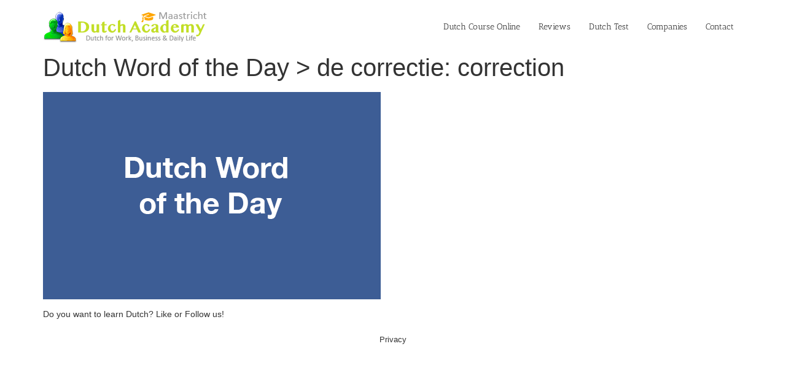

--- FILE ---
content_type: text/css
request_url: https://dutchacademymaastricht.nl/wp-content/cache/wpfc-minified/1njm8m8x/6by7w.css
body_size: 5199
content:
html{line-height:1.15;-webkit-text-size-adjust:100%}*,:after,:before{box-sizing:border-box}body{background-color:#fff;color:#333;font-family:-apple-system,BlinkMacSystemFont,Segoe UI,Roboto,Helvetica Neue,Arial,Noto Sans,sans-serif,Apple Color Emoji,Segoe UI Emoji,Segoe UI Symbol,Noto Color Emoji;font-size:1rem;font-weight:400;line-height:1.5;margin:0;-webkit-font-smoothing:antialiased;-moz-osx-font-smoothing:grayscale}h1,h2,h3,h4,h5,h6{color:inherit;font-family:inherit;font-weight:500;line-height:1.2;margin-block-end:1rem;margin-block-start:.5rem}h1{font-size:2.5rem}h2{font-size:2rem}h3{font-size:1.75rem}h4{font-size:1.5rem}h5{font-size:1.25rem}h6{font-size:1rem}p{margin-block-end:.9rem;margin-block-start:0}hr{box-sizing:content-box;height:0;overflow:visible}pre{font-family:monospace,monospace;font-size:1em;white-space:pre-wrap}a{background-color:transparent;color:#c36;text-decoration:none}a:active,a:hover{color:#336}a:not([href]):not([tabindex]),a:not([href]):not([tabindex]):focus,a:not([href]):not([tabindex]):hover{color:inherit;text-decoration:none}a:not([href]):not([tabindex]):focus{outline:0}abbr[title]{border-block-end:none;-webkit-text-decoration:underline dotted;text-decoration:underline dotted}b,strong{font-weight:bolder}code,kbd,samp{font-family:monospace,monospace;font-size:1em}small{font-size:80%}sub,sup{font-size:75%;line-height:0;position:relative;vertical-align:baseline}sub{bottom:-.25em}sup{top:-.5em}img{border-style:none;height:auto;max-width:100%}details{display:block}summary{display:list-item}figcaption{color:#333;font-size:16px;font-style:italic;font-weight:400;line-height:1.4}[hidden],template{display:none}@media print{*,:after,:before{background:transparent!important;box-shadow:none!important;color:#000!important;text-shadow:none!important}a,a:visited{text-decoration:underline}a[href]:after{content:" (" attr(href) ")"}abbr[title]:after{content:" (" attr(title) ")"}a[href^="#"]:after,a[href^="javascript:"]:after{content:""}pre{white-space:pre-wrap!important}blockquote,pre{-moz-column-break-inside:avoid;border:1px solid #ccc;break-inside:avoid}thead{display:table-header-group}img,tr{-moz-column-break-inside:avoid;break-inside:avoid}h2,h3,p{orphans:3;widows:3}h2,h3{-moz-column-break-after:avoid;break-after:avoid}}label{display:inline-block;line-height:1;vertical-align:middle}button,input,optgroup,select,textarea{font-family:inherit;font-size:1rem;line-height:1.5;margin:0}input[type=date],input[type=email],input[type=number],input[type=password],input[type=search],input[type=tel],input[type=text],input[type=url],select,textarea{border:1px solid #666;border-radius:3px;padding:.5rem 1rem;transition:all .3s;width:100%}input[type=date]:focus,input[type=email]:focus,input[type=number]:focus,input[type=password]:focus,input[type=search]:focus,input[type=tel]:focus,input[type=text]:focus,input[type=url]:focus,select:focus,textarea:focus{border-color:#333}button,input{overflow:visible}button,select{text-transform:none}[type=button],[type=reset],[type=submit],button{-webkit-appearance:button;width:auto}[type=button],[type=submit],button{background-color:transparent;border:1px solid #c36;border-radius:3px;color:#c36;display:inline-block;font-size:1rem;font-weight:400;padding:.5rem 1rem;text-align:center;transition:all .3s;-webkit-user-select:none;-moz-user-select:none;user-select:none;white-space:nowrap}[type=button]:focus:not(:focus-visible),[type=submit]:focus:not(:focus-visible),button:focus:not(:focus-visible){outline:none}[type=button]:focus,[type=button]:hover,[type=submit]:focus,[type=submit]:hover,button:focus,button:hover{background-color:#c36;color:#fff;text-decoration:none}[type=button]:not(:disabled),[type=submit]:not(:disabled),button:not(:disabled){cursor:pointer}fieldset{padding:.35em .75em .625em}legend{box-sizing:border-box;color:inherit;display:table;max-width:100%;padding:0;white-space:normal}progress{vertical-align:baseline}textarea{overflow:auto;resize:vertical}[type=checkbox],[type=radio]{box-sizing:border-box;padding:0}[type=number]::-webkit-inner-spin-button,[type=number]::-webkit-outer-spin-button{height:auto}[type=search]{-webkit-appearance:textfield;outline-offset:-2px}[type=search]::-webkit-search-decoration{-webkit-appearance:none}::-webkit-file-upload-button{-webkit-appearance:button;font:inherit}select{display:block}table{background-color:transparent;border-collapse:collapse;border-spacing:0;font-size:.9em;margin-block-end:15px;width:100%}table td,table th{border:1px solid hsla(0,0%,50%,.502);line-height:1.5;padding:15px;vertical-align:top}table th{font-weight:700}table tfoot th,table thead th{font-size:1em}table caption+thead tr:first-child td,table caption+thead tr:first-child th,table colgroup+thead tr:first-child td,table colgroup+thead tr:first-child th,table thead:first-child tr:first-child td,table thead:first-child tr:first-child th{border-block-start:1px solid hsla(0,0%,50%,.502)}table tbody>tr:nth-child(odd)>td,table tbody>tr:nth-child(odd)>th{background-color:hsla(0,0%,50%,.071)}table tbody tr:hover>td,table tbody tr:hover>th{background-color:hsla(0,0%,50%,.102)}table tbody+tbody{border-block-start:2px solid hsla(0,0%,50%,.502)}@media(max-width:767px){table table{font-size:.8em}table table td,table table th{line-height:1.3;padding:7px}table table th{font-weight:400}}dd,dl,dt,li,ol,ul{background:transparent;border:0;font-size:100%;margin-block-end:0;margin-block-start:0;outline:0;vertical-align:baseline}.comments-area a,.page-content a{text-decoration:underline}.alignright{float:right;margin-left:1rem}.alignleft{float:left;margin-right:1rem}.aligncenter{clear:both;display:block;margin-inline:auto}.alignwide{margin-inline:-80px}.alignfull{margin-inline:calc(50% - 50vw);max-width:100vw}.alignfull,.alignfull img{width:100vw}.wp-caption{margin-block-end:1.25rem;max-width:100%}.wp-caption.alignleft{margin:5px 20px 20px 0}.wp-caption.alignright{margin:5px 0 20px 20px}.wp-caption img{display:block;margin-inline:auto}.wp-caption-text{margin:0}.gallery-caption{display:block;font-size:.8125rem;line-height:1.5;margin:0;padding:.75rem}.pagination{display:flex;justify-content:space-between;margin:20px auto}.sticky{display:block;position:relative}.bypostauthor{font-size:inherit}.hide{display:none!important}.post-password-form{margin:50px auto;max-width:500px}.post-password-form p{align-items:flex-end;display:flex;width:100%}.post-password-form [type=submit]{margin-inline-start:3px}.screen-reader-text{clip:rect(1px,1px,1px,1px);height:1px;overflow:hidden;position:absolute!important;width:1px;word-wrap:normal!important}.screen-reader-text:focus{background-color:#eee;clip:auto!important;clip-path:none;color:#333;display:block;font-size:1rem;height:auto;left:5px;line-height:normal;padding:12px 24px;text-decoration:none;top:5px;width:auto;z-index:100000}.post .entry-title a{text-decoration:none}.post .wp-post-image{max-height:500px;-o-object-fit:cover;object-fit:cover;width:100%}@media(max-width:991px){.post .wp-post-image{max-height:400px}}@media(max-width:575px){.post .wp-post-image{max-height:300px}}#comments .comment-list{font-size:.9em;list-style:none;margin:0;padding:0}#comments .comment,#comments .pingback{position:relative}#comments .comment .comment-body,#comments .pingback .comment-body{border-block-end:1px solid #ccc;display:flex;flex-direction:column;padding-block-end:30px;padding-block-start:30px;padding-inline-end:0;padding-inline-start:60px}#comments .comment .avatar,#comments .pingback .avatar{border-radius:50%;left:0;margin-inline-end:10px;position:absolute}body.rtl #comments .comment .avatar,body.rtl #comments .pingback .avatar,html[dir=rtl] #comments .comment .avatar,html[dir=rtl] #comments .pingback .avatar{left:auto;right:0}#comments .comment-meta{display:flex;justify-content:space-between;margin-block-end:.9rem}#comments .comment-metadata,#comments .reply{font-size:11px;line-height:1}#comments .children{list-style:none;margin:0;padding-inline-start:30px;position:relative}#comments .children li:last-child{padding-block-end:0}#comments ol.comment-list .children:before{content:"↪";display:inline-block;font-size:1em;font-weight:400;left:0;line-height:100%;position:absolute;top:45px;width:auto}body.rtl #comments ol.comment-list .children:before,html[dir=rtl] #comments ol.comment-list .children:before{content:"↩";left:auto;right:0}@media(min-width:768px){#comments .comment-author,#comments .comment-metadata{line-height:1}}@media(max-width:767px){#comments .comment .comment-body{padding:30px 0}#comments .children{padding-inline-start:20px}#comments .comment .avatar{float:left;position:inherit}body.rtl #comments .comment .avatar,html[dir=rtl] #comments .comment .avatar{float:right}}.page-header .entry-title,.site-footer .footer-inner,.site-footer:not(.dynamic-footer),.site-header .header-inner,.site-header:not(.dynamic-header),body:not([class*=elementor-page-]) .site-main{margin-inline-end:auto;margin-inline-start:auto;width:100%}@media(max-width:575px){.page-header .entry-title,.site-footer .footer-inner,.site-footer:not(.dynamic-footer),.site-header .header-inner,.site-header:not(.dynamic-header),body:not([class*=elementor-page-]) .site-main{padding-inline-end:10px;padding-inline-start:10px}}@media(min-width:576px){.page-header .entry-title,.site-footer .footer-inner,.site-footer:not(.dynamic-footer),.site-header .header-inner,.site-header:not(.dynamic-header),body:not([class*=elementor-page-]) .site-main{max-width:500px}.site-footer.footer-full-width .footer-inner,.site-header.header-full-width .header-inner{max-width:100%}}@media(min-width:768px){.page-header .entry-title,.site-footer .footer-inner,.site-footer:not(.dynamic-footer),.site-header .header-inner,.site-header:not(.dynamic-header),body:not([class*=elementor-page-]) .site-main{max-width:600px}.site-footer.footer-full-width,.site-header.header-full-width{max-width:100%}}@media(min-width:992px){.page-header .entry-title,.site-footer .footer-inner,.site-footer:not(.dynamic-footer),.site-header .header-inner,.site-header:not(.dynamic-header),body:not([class*=elementor-page-]) .site-main{max-width:800px}.site-footer.footer-full-width,.site-header.header-full-width{max-width:100%}}@media(min-width:1200px){.page-header .entry-title,.site-footer .footer-inner,.site-footer:not(.dynamic-footer),.site-header .header-inner,.site-header:not(.dynamic-header),body:not([class*=elementor-page-]) .site-main{max-width:1140px}.site-footer.footer-full-width,.site-header.header-full-width{max-width:100%}}.site-header+.elementor{min-height:calc(100vh - 320px)}.site-header{display:flex;flex-wrap:wrap;justify-content:space-between;padding-block-end:1rem;padding-block-start:1rem;position:relative}.site-header .site-title{font-size:2.5rem;font-weight:500;line-height:1.2}.site-header .site-branding{display:flex;flex-direction:column;gap:.5rem;justify-content:center}.site-header .header-inner{display:flex;flex-wrap:wrap;justify-content:space-between}.site-header .header-inner .custom-logo-link{display:block}.site-header .header-inner .site-branding .site-description,.site-header .header-inner .site-branding .site-title{margin:0}.site-header .header-inner .site-branding .site-logo img{display:block}.site-header .header-inner .site-branding.show-logo .site-title,.site-header .header-inner .site-branding.show-title .site-logo{display:none!important}.site-header.header-inverted .header-inner{flex-direction:row-reverse}.site-header.header-inverted .header-inner .site-branding{text-align:end}.site-header.header-stacked .header-inner{align-items:center;flex-direction:column;text-align:center}.site-footer{padding-block-end:1rem;padding-block-start:1rem;position:relative}.site-footer .site-title{font-size:1.5rem;font-weight:500;line-height:1.2}.site-footer .site-branding{display:flex;flex-direction:column;gap:.5rem;justify-content:center}.site-footer .footer-inner{display:flex;flex-wrap:wrap;justify-content:space-between}.site-footer .footer-inner .custom-logo-link{display:block}.site-footer .footer-inner .site-branding .site-description,.site-footer .footer-inner .site-branding .site-title{margin:0}.site-footer .footer-inner .site-branding .site-logo img{display:block}.site-footer .footer-inner .site-branding.show-logo .site-title,.site-footer .footer-inner .site-branding.show-title .site-logo{display:none!important}.site-footer .footer-inner .copyright{align-items:center;display:flex;justify-content:flex-end}.site-footer .footer-inner .copyright p{margin:0}.site-footer.footer-inverted .footer-inner{flex-direction:row-reverse}.site-footer.footer-inverted .footer-inner .site-branding{text-align:end}.site-footer.footer-stacked .footer-inner{align-items:center;flex-direction:column;text-align:center}.site-footer.footer-stacked .footer-inner .site-branding .site-title{text-align:center}.site-footer.footer-stacked .footer-inner .site-navigation .menu{padding:0}@media(max-width:576px){.site-footer:not(.footer-stacked) .footer-inner .copyright,.site-footer:not(.footer-stacked) .footer-inner .site-branding,.site-footer:not(.footer-stacked) .footer-inner .site-navigation{display:block;max-width:none;text-align:center;width:100%}.site-footer .footer-inner .site-navigation ul.menu{justify-content:center}.site-footer .footer-inner .site-navigation ul.menu li{display:inline-block}}.site-header.header-stacked .site-navigation-toggle-holder{justify-content:center;max-width:100%}.site-header.menu-layout-dropdown .site-navigation{display:none}.site-navigation-toggle-holder{align-items:center;display:flex;padding:8px 15px}.site-navigation-toggle-holder .site-navigation-toggle{align-items:center;background-color:rgba(0,0,0,.05);border:0 solid;border-radius:3px;color:#494c4f;cursor:pointer;display:flex;justify-content:center;padding:.5rem}.site-navigation-toggle-holder .site-navigation-toggle-icon{display:block;width:1.25rem}.site-navigation-toggle-holder .site-navigation-toggle-icon:after,.site-navigation-toggle-holder .site-navigation-toggle-icon:before{background-color:currentColor;border-radius:3px;content:"";display:block;height:3px;transition:all .2s ease-in-out}.site-navigation-toggle-holder .site-navigation-toggle-icon:before{box-shadow:0 .35rem 0 currentColor;margin-block-end:.5rem}.site-navigation-toggle-holder .site-navigation-toggle[aria-expanded=true] .site-navigation-toggle-icon:before{box-shadow:none;transform:translateY(.35rem) rotate(45deg)}.site-navigation-toggle-holder .site-navigation-toggle[aria-expanded=true] .site-navigation-toggle-icon:after{transform:translateY(-.35rem) rotate(-45deg)}.site-navigation{align-items:center;display:flex}.site-navigation ul.menu,.site-navigation ul.menu ul{list-style-type:none;padding:0}.site-navigation ul.menu{display:flex;flex-wrap:wrap}.site-navigation ul.menu li{display:flex;position:relative}.site-navigation ul.menu li a{display:block;padding:8px 15px}.site-navigation ul.menu li.menu-item-has-children{padding-inline-end:15px}.site-navigation ul.menu li.menu-item-has-children:after{align-items:center;color:#666;content:"▾";display:flex;font-size:1.5em;justify-content:center;text-decoration:none}.site-navigation ul.menu li.menu-item-has-children:focus-within>ul{display:block}.site-navigation ul.menu li ul{background:#fff;display:none;left:0;min-width:150px;position:absolute;top:100%;z-index:2}.site-navigation ul.menu li ul li{border-block-end:1px solid #eee}.site-navigation ul.menu li ul li:last-child{border-block-end:none}.site-navigation ul.menu li ul li.menu-item-has-children a{flex-grow:1}.site-navigation ul.menu li ul li.menu-item-has-children:after{transform:translateY(-50%) rotate(-90deg)}.site-navigation ul.menu li ul ul{left:100%;top:0}.site-navigation ul.menu li:hover>ul{display:block}footer .site-navigation ul.menu li ul{bottom:100%;top:auto}footer .site-navigation ul.menu li ul ul{bottom:0}footer .site-navigation ul.menu a{padding:5px 15px}.site-navigation-dropdown{bottom:0;left:0;margin-block-start:10px;position:absolute;transform-origin:top;transition:max-height .3s,transform .3s;width:100%;z-index:10000}.site-navigation-toggle-holder:not(.elementor-active)+.site-navigation-dropdown{max-height:0;transform:scaleY(0)}.site-navigation-toggle-holder.elementor-active+.site-navigation-dropdown{max-height:100vh;transform:scaleY(1)}.site-navigation-dropdown ul{padding:0}.site-navigation-dropdown ul.menu{background:#fff;margin:0;padding:0;position:absolute;width:100%}.site-navigation-dropdown ul.menu li{display:block;position:relative;width:100%}.site-navigation-dropdown ul.menu li a{background:#fff;box-shadow:inset 0 -1px 0 rgba(0,0,0,.102);color:#55595c;display:block;padding:20px}.site-navigation-dropdown ul.menu li.current-menu-item a{background:#55595c;color:#fff}.site-navigation-dropdown ul.menu>li li{max-height:0;transform:scaleY(0);transform-origin:top;transition:max-height .3s,transform .3s}.site-navigation-dropdown ul.menu li.elementor-active>ul>li{max-height:100vh;transform:scaleY(1)}@media(max-width:576px){.site-header.menu-dropdown-mobile:not(.menu-layout-dropdown) .site-navigation{display:none!important}}@media(min-width:768px){.site-header.menu-dropdown-mobile:not(.menu-layout-dropdown) .site-navigation-toggle-holder{display:none!important}}@media(min-width:576px)and (max-width:767px){.site-header.menu-dropdown-mobile:not(.menu-layout-dropdown) .site-navigation{display:none!important}}@media(min-width:992px){.site-header.menu-dropdown-tablet:not(.menu-layout-dropdown) .site-navigation-toggle-holder{display:none!important}}@media(max-width:992px){.site-header.menu-dropdown-tablet:not(.menu-layout-dropdown) .site-navigation{display:none!important}}.site-header.menu-dropdown-none:not(.menu-layout-dropdown) .site-navigation-toggle-holder{display:none!important}.zb img {  display:inline-block;  max-width:100%;  height:auto;  vertical-align:top;}.zb iframe {  max-width:100%;  border:none;}.zb video {  width:100%;  height:auto;}.zb * {  box-sizing:border-box;}.zb-element {  position:relative;}.zb p:last-child {  margin-bottom:0;}.zb h1,.zb h2,.zb h3,.zb h4,.zb h5,.zb h6 {  padding-top:0;  margin-top:0;}.zb b,.zb strong {  font-weight:bold;}.ajs__element {  visibility:hidden;}.ajs__element.animated {  visibility:visible;}.zb-icon {  display:block;  width:1em;  height:1em;  fill:currentColor;}.zb {  }.zb-section {  position:relative;  display:flex;  justify-content:center;}.zb-section__innerWrapper {  position:relative;  display:flex;  flex-wrap:wrap;  flex:var(--zb-section-flex, 1 1 auto);  width:var(--zb-section-width, 100%);  max-width:var(--zb-section-max-width, 1120px);}.zb-column {  position:relative;  display:flex;  flex-direction:column;  flex-grow:1;  max-width:100%;  min-height:1px;  padding-right:15px;  padding-left:15px;}.zb-column-offset--0 {  margin-left:0;}.zb-column-offset--1 {  margin-left:8.3333333333%;}.zb-column-offset--2 {  margin-left:16.6666666667%;}.zb-column-offset--3 {  margin-left:25%;}.zb-column-offset--4 {  margin-left:33.3333333333%;}.zb-column-offset--5 {  margin-left:41.6666666667%;}.zb-column-offset--6 {  margin-left:50%;}.zb-column-offset--7 {  margin-left:58.3333333333%;}.zb-column-offset--8 {  margin-left:66.6666666667%;}.zb-column-offset--9 {  margin-left:75%;}.zb-column-offset--10 {  margin-left:83.3333333333%;}.zb-column-offset--11 {  margin-left:91.6666666667%;}.zb-column--1 {  flex-grow:0;  flex-shrink:0;  width:100%;  max-width:8.3333333333%;}.zb-column--2 {  flex-grow:0;  flex-shrink:0;  width:100%;  max-width:16.6666666667%;}.zb-column--3 {  flex-grow:0;  flex-shrink:0;  width:100%;  max-width:25%;}.zb-column--4 {  flex-grow:0;  flex-shrink:0;  width:100%;  max-width:33.3333333333%;}.zb-column--5 {  flex-grow:0;  flex-shrink:0;  width:100%;  max-width:41.6666666667%;}.zb-column--6 {  flex-grow:0;  flex-shrink:0;  width:100%;  max-width:50%;}.zb-column--7 {  flex-grow:0;  flex-shrink:0;  width:100%;  max-width:58.3333333333%;}.zb-column--8 {  flex-grow:0;  flex-shrink:0;  width:100%;  max-width:66.6666666667%;}.zb-column--9 {  flex-grow:0;  flex-shrink:0;  width:100%;  max-width:75%;}.zb-column--10 {  flex-grow:0;  flex-shrink:0;  width:100%;  max-width:83.3333333333%;}.zb-column--11 {  flex-grow:0;  flex-shrink:0;  width:100%;  max-width:91.6666666667%;}.zb-column--12 {  flex-grow:0;  flex-shrink:0;  width:100%;  max-width:100%;}.zb-column--1of5 {  flex:0 0 auto;  width:100%;  max-width:20%;}@media (max-width:991px) {  .zb-column--lg--1 {    flex-grow:0;    flex-shrink:0;    width:100%;    max-width:8.3333333333%;  }  .zb-column--lg--2 {    flex-grow:0;    flex-shrink:0;    width:100%;    max-width:16.6666666667%;  }  .zb-column--lg--3 {    flex-grow:0;    flex-shrink:0;    width:100%;    max-width:25%;  }  .zb-column--lg--4 {    flex-grow:0;    flex-shrink:0;    width:100%;    max-width:33.3333333333%;  }  .zb-column--lg--5 {    flex-grow:0;    flex-shrink:0;    width:100%;    max-width:41.6666666667%;  }  .zb-column--lg--6 {    flex-grow:0;    flex-shrink:0;    width:100%;    max-width:50%;  }  .zb-column--lg--7 {    flex-grow:0;    flex-shrink:0;    width:100%;    max-width:58.3333333333%;  }  .zb-column--lg--8 {    flex-grow:0;    flex-shrink:0;    width:100%;    max-width:66.6666666667%;  }  .zb-column--lg--9 {    flex-grow:0;    flex-shrink:0;    width:100%;    max-width:75%;  }  .zb-column--lg--10 {    flex-grow:0;    flex-shrink:0;    width:100%;    max-width:83.3333333333%;  }  .zb-column--lg--11 {    flex-grow:0;    flex-shrink:0;    width:100%;    max-width:91.6666666667%;  }  .zb-column--lg--12 {    flex-grow:0;    flex-shrink:0;    width:100%;    max-width:100%;  }  .zb-column--lg--1of5 {    flex:0 0 auto;    width:100%;    max-width:20%;  }  .zb-column-offset--lg--0 {    margin-left:0;  }  .zb-column-offset--lg--1 {    margin-left:8.3333333333%;  }  .zb-column-offset--lg--2 {    margin-left:16.6666666667%;  }  .zb-column-offset--lg--3 {    margin-left:25%;  }  .zb-column-offset--lg--4 {    margin-left:33.3333333333%;  }  .zb-column-offset--lg--5 {    margin-left:41.6666666667%;  }  .zb-column-offset--lg--6 {    margin-left:50%;  }  .zb-column-offset--lg--7 {    margin-left:58.3333333333%;  }  .zb-column-offset--lg--8 {    margin-left:66.6666666667%;  }  .zb-column-offset--lg--9 {    margin-left:75%;  }  .zb-column-offset--lg--10 {    margin-left:83.3333333333%;  }  .zb-column-offset--lg--11 {    margin-left:91.6666666667%;  }}@media (max-width:767px) {  .zb-column--md--1 {    flex-grow:0;    flex-shrink:0;    width:100%;    max-width:8.3333333333%;  }  .zb-column--md--2 {    flex-grow:0;    flex-shrink:0;    width:100%;    max-width:16.6666666667%;  }  .zb-column--md--3 {    flex-grow:0;    flex-shrink:0;    width:100%;    max-width:25%;  }  .zb-column--md--4 {    flex-grow:0;    flex-shrink:0;    width:100%;    max-width:33.3333333333%;  }  .zb-column--md--5 {    flex-grow:0;    flex-shrink:0;    width:100%;    max-width:41.6666666667%;  }  .zb-column--md--6 {    flex-grow:0;    flex-shrink:0;    width:100%;    max-width:50%;  }  .zb-column--md--7 {    flex-grow:0;    flex-shrink:0;    width:100%;    max-width:58.3333333333%;  }  .zb-column--md--8 {    flex-grow:0;    flex-shrink:0;    width:100%;    max-width:66.6666666667%;  }  .zb-column--md--9 {    flex-grow:0;    flex-shrink:0;    width:100%;    max-width:75%;  }  .zb-column--md--10 {    flex-grow:0;    flex-shrink:0;    width:100%;    max-width:83.3333333333%;  }  .zb-column--md--11 {    flex-grow:0;    flex-shrink:0;    width:100%;    max-width:91.6666666667%;  }  .zb-column--md--12 {    flex-grow:0;    flex-shrink:0;    width:100%;    max-width:100%;  }  .zb-column--md--1of5 {    flex:0 0 auto;    width:100%;    max-width:20%;  }  .zb-column-offset--md--0 {    margin-left:0;  }  .zb-column-offset--md--1 {    margin-left:8.3333333333%;  }  .zb-column-offset--md--2 {    margin-left:16.6666666667%;  }  .zb-column-offset--md--3 {    margin-left:25%;  }  .zb-column-offset--md--4 {    margin-left:33.3333333333%;  }  .zb-column-offset--md--5 {    margin-left:41.6666666667%;  }  .zb-column-offset--md--6 {    margin-left:50%;  }  .zb-column-offset--md--7 {    margin-left:58.3333333333%;  }  .zb-column-offset--md--8 {    margin-left:66.6666666667%;  }  .zb-column-offset--md--9 {    margin-left:75%;  }  .zb-column-offset--md--10 {    margin-left:83.3333333333%;  }  .zb-column-offset--md--11 {    margin-left:91.6666666667%;  }}@media (max-width:575px) {  .zb-column {    flex-grow:0;    flex-shrink:0;    width:100%;    max-width:100%;  }  .zb-column--1of5 {    flex:0 0 auto;    width:100%;    max-width:100%;  }  .zb-column--sm--1 {    flex-grow:0;    flex-shrink:0;    width:100%;    max-width:8.3333333333%;  }  .zb-column--sm--2 {    flex-grow:0;    flex-shrink:0;    width:100%;    max-width:16.6666666667%;  }  .zb-column--sm--3 {    flex-grow:0;    flex-shrink:0;    width:100%;    max-width:25%;  }  .zb-column--sm--4 {    flex-grow:0;    flex-shrink:0;    width:100%;    max-width:33.3333333333%;  }  .zb-column--sm--5 {    flex-grow:0;    flex-shrink:0;    width:100%;    max-width:41.6666666667%;  }  .zb-column--sm--6 {    flex-grow:0;    flex-shrink:0;    width:100%;    max-width:50%;  }  .zb-column--sm--7 {    flex-grow:0;    flex-shrink:0;    width:100%;    max-width:58.3333333333%;  }  .zb-column--sm--8 {    flex-grow:0;    flex-shrink:0;    width:100%;    max-width:66.6666666667%;  }  .zb-column--sm--9 {    flex-grow:0;    flex-shrink:0;    width:100%;    max-width:75%;  }  .zb-column--sm--10 {    flex-grow:0;    flex-shrink:0;    width:100%;    max-width:83.3333333333%;  }  .zb-column--sm--11 {    flex-grow:0;    flex-shrink:0;    width:100%;    max-width:91.6666666667%;  }  .zb-column--sm--12 {    flex-grow:0;    flex-shrink:0;    width:100%;    max-width:100%;  }  .zb-column--sm--1of5 {    flex:0 0 auto;    width:100%;    max-width:20%;  }  .zb-column-offset--sm--0 {    margin-left:0;  }  .zb-column-offset--sm--1 {    margin-left:8.3333333333%;  }  .zb-column-offset--sm--2 {    margin-left:16.6666666667%;  }  .zb-column-offset--sm--3 {    margin-left:25%;  }  .zb-column-offset--sm--4 {    margin-left:33.3333333333%;  }  .zb-column-offset--sm--5 {    margin-left:41.6666666667%;  }  .zb-column-offset--sm--6 {    margin-left:50%;  }  .zb-column-offset--sm--7 {    margin-left:58.3333333333%;  }  .zb-column-offset--sm--8 {    margin-left:66.6666666667%;  }  .zb-column-offset--sm--9 {    margin-left:75%;  }  .zb-column-offset--sm--10 {    margin-left:83.3333333333%;  }  .zb-column-offset--sm--11 {    margin-left:91.6666666667%;  }}.zb-el-container {  display:flex;  flex-direction:column;  max-width:100%;}.hg-video-bg__wrappper {  position:absolute;  top:0;  right:0;  bottom:0;  left:0;  overflow:hidden;  width:100%;  height:100%;}.hg-video-bg__wrappper ~ * {  position:relative;}.hg-video-bg__wrappper:hover .hg-video-bg__controls {  color:#fff;  cursor:pointer;  opacity:1;}.hg-video-bg__container {  position:absolute;  top:0;  left:0;  z-index:0;  width:100%;  height:100%;}.hg-video-bg__container iframe, .hg-video-bg__container video {  position:absolute;  top:50%;  left:50%;  width:100%;  height:100%;  border:none;  transform:translateX(-50%) translateY(-50%);  object-fit:cover;}.hg-video-bg__container iframe {  max-width:none;}.hg-video-bg__controls {  position:absolute;  bottom:20px;  z-index:3;  width:100%;  padding:0;  padding-right:25px;  padding-left:25px;  margin:0;  transition:opacity 0.2s ease-in;  opacity:0.1;}.hg-video-bg__controls .znpb-editor-icon {  margin:0;}.hg-video-bg__controls-contols-button {  margin-right:5px;  transition:all 0.2s ease;  opacity:0;}.zb-sct-clm-gap--xsmall .zb-column {  padding-right:5px;  padding-left:5px;}.zb-sct-clm-gap--small .zb-column {  padding-right:10px;  padding-left:10px;}.zb-sct-clm-gap--large .zb-column {  padding-right:25px;  padding-left:25px;}.zb-sct-clm-gap--xlarge .zb-column {  padding-right:40px;  padding-left:40px;}.zb-sct-clm-gap--no .zb-column {  padding-right:0px;  padding-left:0px;}@media (max-width:991px) {  .zb-sct-clm-gap--lg--xsmall .zb-column {    padding-right:5px;    padding-left:5px;  }  .zb-sct-clm-gap--lg--small .zb-column {    padding-right:10px;    padding-left:10px;  }  .zb-sct-clm-gap--lg--large .zb-column {    padding-right:25px;    padding-left:25px;  }  .zb-sct-clm-gap--lg--xlarge .zb-column {    padding-right:40px;    padding-left:40px;  }  .zb-sct-clm-gap--lg--no .zb-column {    padding-right:0px;    padding-left:0px;  }}@media (max-width:767px) {  .zb-sct-clm-gap--md--xsmall .zb-column {    padding-right:5px;    padding-left:5px;  }  .zb-sct-clm-gap--md--small .zb-column {    padding-right:10px;    padding-left:10px;  }  .zb-sct-clm-gap--md--large .zb-column {    padding-right:25px;    padding-left:25px;  }  .zb-sct-clm-gap--md--xlarge .zb-column {    padding-right:40px;    padding-left:40px;  }  .zb-sct-clm-gap--md--no .zb-column {    padding-right:0px;    padding-left:0px;  }}@media (max-width:575px) {  .zb-sct-clm-gap--sm--xsmall .zb-column {    padding-right:5px;    padding-left:5px;  }  .zb-sct-clm-gap--sm--small .zb-column {    padding-right:10px;    padding-left:10px;  }  .zb-sct-clm-gap--sm--large .zb-column {    padding-right:25px;    padding-left:25px;  }  .zb-sct-clm-gap--sm--xlarge .zb-column {    padding-right:40px;    padding-left:40px;  }  .zb-sct-clm-gap--sm--no .zb-column {    padding-right:0px;    padding-left:0px;  }}.zb-flex-width--full {  max-width:100%;}.zb-flex--halign-left {  align-items:flex-start;}.zb-flex--halign-center {  align-items:center;}.zb-flex--halign-right {  align-items:flex-end;}.zb-flex--halign-stretch {  align-items:stretch;}.zb-flex--valign-start {  justify-content:flex-start;}.zb-flex--valign-center {  justify-content:center;}.zb-flex--valign-end {  justify-content:flex-end;}.zb-flex--valign-space-around {  justify-content:space-around;}.zb-flex--valign-space-between {  justify-content:space-between;}.zb-flex--vertical, .zb-flex--column {  flex-direction:column;}.zb-flex--horizontal, .zb-flex--row {  flex-direction:row;}.zb-flex--row-reverse {  flex-direction:row-reverse;}.zb__utils-t-align--center {  text-align:center;}.zb__utils-t-align--left {  text-align:left;}.zb__utils-t-align--right {  text-align:right;}.zb__utils-t-align--justify {  text-align:justify;}.hg-video-bg__controls[data-position=center] {  text-align:center;}.hg-video-bg__controls[data-position=right] {  text-align:right;}.hg-video-bg__controls[data-position=left] {  text-align:left;}.hg-video-bg__controls-button svg {  margin-right:0.2em;  margin-left:0.2em;  display:inline-block;}.hg-video-bg__controls-button .hg-video-bg__controls-button--svg-pause {  display:none;}.hg-video-bg__controls-button .hg-video-bg__controls-button--svg-mute {  display:none;}.hg-video-bg--muted .hg-video-bg__controls-button--svg-unmute {  display:none;}.hg-video-bg--muted .hg-video-bg__controls-button--svg-mute {  display:inline-block;}.hg-video-bg--playing .hg-video-bg__controls-button--svg-play {  display:none;}.hg-video-bg--playing .hg-video-bg__controls-button--svg-pause {  display:inline-block;}.hg-video-bg--contain iframe,.hg-video-bg--contain video {  object-fit:contain;}.zb-mask {  position:absolute;  right:0;  bottom:-1px;  left:0;  width:100%;  height:auto;  color:#fff;  line-height:0;}.zb-mask svg {  display:block;  width:100%;  height:100%;  fill:currentColor;}.zb-mask-pos--top {  top:-1px;  bottom:auto;}.zb-mask-pos--top svg {  transform:rotate(180deg);}.zb-mask-pos--top.zb-mask-pos--flip svg {  transform:rotate(180deg) scale(-1, 1);}.zb-mask-pos--bottom.zb-mask-pos--flip svg {  transform:scale(-1, 1);}[data-znpbicon]:before {content:attr(data-znpbicon)}@font-face {font-family:"Font Awesome 5 Free Regular"; font-weight:normal; font-style:normal;src:url(//dutchacademymaastricht.nl/wp-content/plugins/zionbuilder/assets/icons/FontAwesome5Free-Regular/fa-regular-400.eot);src:url(//dutchacademymaastricht.nl/wp-content/plugins/zionbuilder/assets/icons/FontAwesome5Free-Regular/fa-regular-400.eot#iefix) format("embedded-opentype"),url(//dutchacademymaastricht.nl/wp-content/plugins/zionbuilder/assets/icons/FontAwesome5Free-Regular/fa-regular-400.woff) format("woff"),url(//dutchacademymaastricht.nl/wp-content/plugins/zionbuilder/assets/icons/FontAwesome5Free-Regular/fa-regular-400.ttf) format("truetype"),url(//dutchacademymaastricht.nl/wp-content/plugins/zionbuilder/assets/icons/FontAwesome5Free-Regular/fa-regular-400.svg#Font_Awesome_5_Free_Regular) format("svg");font-style:normal;font-weight:400;font-display:block;}[data-znpbiconfam="Font Awesome 5 Free Regular"]:before, [data-znpbiconfam="Font Awesome 5 Free Regular"] {font-family:"Font Awesome 5 Free Regular";font-weight:400;}@font-face {font-family:"Font Awesome 5 Free Solid"; font-weight:normal; font-style:normal;src:url(//dutchacademymaastricht.nl/wp-content/plugins/zionbuilder/assets/icons/FontAwesome5Free-Solid/fa-solid-900.eot);src:url(//dutchacademymaastricht.nl/wp-content/plugins/zionbuilder/assets/icons/FontAwesome5Free-Solid/fa-solid-900.eot#iefix) format("embedded-opentype"),url(//dutchacademymaastricht.nl/wp-content/plugins/zionbuilder/assets/icons/FontAwesome5Free-Solid/fa-solid-900.woff) format("woff"),url(//dutchacademymaastricht.nl/wp-content/plugins/zionbuilder/assets/icons/FontAwesome5Free-Solid/fa-solid-900.ttf) format("truetype"),url(//dutchacademymaastricht.nl/wp-content/plugins/zionbuilder/assets/icons/FontAwesome5Free-Solid/fa-solid-900.svg#Font_Awesome_5_Free_Solid) format("svg");font-style:normal;font-weight:400;font-display:block;}[data-znpbiconfam="Font Awesome 5 Free Solid"]:before, [data-znpbiconfam="Font Awesome 5 Free Solid"] {font-family:"Font Awesome 5 Free Solid";font-weight:400;}@font-face {font-family:"Font Awesome 5 Brands Regular"; font-weight:normal; font-style:normal;src:url(//dutchacademymaastricht.nl/wp-content/plugins/zionbuilder/assets/icons/FontAwesome5Brands-Regular/fa-brands-400.eot);src:url(//dutchacademymaastricht.nl/wp-content/plugins/zionbuilder/assets/icons/FontAwesome5Brands-Regular/fa-brands-400.eot#iefix) format("embedded-opentype"),url(//dutchacademymaastricht.nl/wp-content/plugins/zionbuilder/assets/icons/FontAwesome5Brands-Regular/fa-brands-400.woff) format("woff"),url(//dutchacademymaastricht.nl/wp-content/plugins/zionbuilder/assets/icons/FontAwesome5Brands-Regular/fa-brands-400.ttf) format("truetype"),url(//dutchacademymaastricht.nl/wp-content/plugins/zionbuilder/assets/icons/FontAwesome5Brands-Regular/fa-brands-400.svg#Font_Awesome_5_Brands_Regular) format("svg");font-style:normal;font-weight:400;font-display:block;}[data-znpbiconfam="Font Awesome 5 Brands Regular"]:before, [data-znpbiconfam="Font Awesome 5 Brands Regular"] {font-family:"Font Awesome 5 Brands Regular";font-weight:400;}